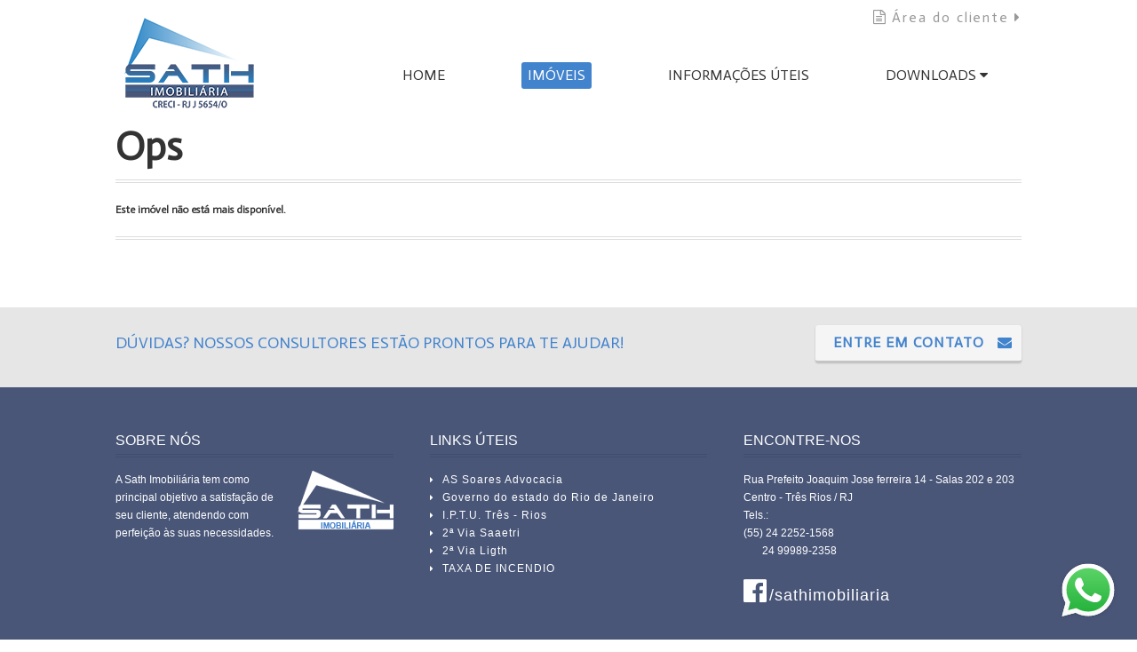

--- FILE ---
content_type: text/html; charset=UTF-8
request_url: http://sathimobiliaria.com.br/imovel/151:apartamento
body_size: 5532
content:
<!DOCTYPE html>

<html lang="en">
<head>
    <meta charset="utf-8">
<meta name="viewport" content="width=device-width, initial-scale=1.0">
<link href="https://fonts.googleapis.com/css?family=Actor" rel="stylesheet">
<!--link rel="shortcut icon" href="/site/img/favicon.ico"-->
<link rel="stylesheet" href="/site/css/style.css">
<link rel="stylesheet" href="/site/css/custom.css">
<link rel="stylesheet" href="https://fonts.googleapis.com/css?family=Roboto+Condensed:400,700,400italic,700italic">

<script src="/site/js/respond.min.js"></script>
<script>
    (function (i, s, o, g, r, a, m) {
        i['GoogleAnalyticsObject'] = r;
        i[r] = i[r] || function () {
            (i[r].q = i[r].q || []).push(arguments)
        }, i[r].l = 1 * new Date();
        a = s.createElement(o),
                m = s.getElementsByTagName(o)[0];
        a.async = 1;
        a.src = g;
        m.parentNode.insertBefore(a, m)
    })(window, document, 'script', 'https://www.google-analytics.com/analytics.js', 'ga');

    ga('create', 'UA-75280081-1', 'auto');
    ga('send', 'pageview');

</script>
    <link rel="canonical" href="PROTOCOLO_PADRAO://sathimobiliaria.com.br/imovel/151:apartamento"/>

    <title>Apartamento | Sath imobiliária</title>
    <meta name="keywords" content=""/>
    <meta name="description" content=""/>

    <meta property="og:type" content="blog"/>
    <meta property="og:url" content="PROTOCOLO_PADRAO://sathimobiliaria.com.br/imovel/151:apartamento"/>
    <meta property="og:title" content="Apartamento | Sath imobiliária"/>
    <meta property="og:image" content="PROTOCOLO_PADRAO://sathimobiliaria.com.br/assets/imoveis/151/detalhe/principal.jpeg"/>
    <meta property="og:site_name" content="Sath imobiliária"/>
    <meta property="og:description" content=""/>


    <script type="text/javascript"
            src="//platform-api.sharethis.com/js/sharethis.js#property=5936146d4d0c3c00119ed36a&product=inline-share-buttons"></script>
</head>

<body id="imovel">


<header>
    <div class="header-inner">
        <a target="_blank" href="https://clienteonlinelocacao.clienteonline.com.br/login.php?sigla=wsz" id="linkTopRight"> <i class="fa fa-file-text-o"></i> &Aacute;rea do cliente <i class="fa fa-caret-right"></i></a>
        <div id="nav">
            <ul>
                <li><a href="/" >Home</a></li>
                <li><a href="/imoveis" id="current">Imóveis</a></li>
                <li><a href="/novidades" >Informações úteis</a></li>
                <li class="dropdown desktop">Downloads <i class="fa fa-caret-down"></i>
                    <ul>
                        <li class="desktop"><a target="_blank" href="https://clienteonlinelocacao.clienteonline.com.br/login.php?sigla=wsz">Área do cliente</a></li>
                        <li class="desktop"><a  href="/documentos">Modelos de documentos</a></li>
                    </ul>
                </li>
                <li class="movel"><a target="_blank" href="https://clienteonlinelocacao.clienteonline.com.br/login.php?sigla=wsz">Área do cliente</a></li>
                <li class="movel"><a  href="/documentos">Modelos de documentos</a></li>
            </ul>
        </div>
        <a href="/" id="logo"><img src="/site/img/logo.png" alt="Sath imobiliária"></a>
        <div class="space20"></div>
    </div><!-- /header-inner -->
</header>
    <div id="wrapper">
        <h1>Ops</h1>

        <div class="two_thirds">
            <h5>Este imóvel não está mais disponível.</h5>
        </div>
        <div class="one_third last">

        </div>
        <div class="clear"></div>

        <hr/>

    </div><!-- /wrapper -->

    

<div class="testimonial">
    <blockquote>
        Dúvidas? Nossos consultores estão prontos para te ajudar!
        <a href="/contato">
            <button class="btnBusca">Entre em contato <i class="fa fa-envelope"></i></button>
        </a>
        <div class="space20"></div>
    </blockquote>
</div><!-- /testimonial-->

<div class="footer">
    <div class="footer-inner">
        <div class="one_third">
            <h3>Sobre nós</h3>

            <p>
                <img src="/site/img/logo-rodape.png" alt="Sath imobiliária" class="right">
                A Sath Imobiliária tem como principal objetivo a satisfação de seu cliente, atendendo com perfeição às
                suas necessidades. </p>
        </div>

        <div class="one_third">
            <h3>Links úteis</h3>

            <ul id="linksRodape">
                                    <li><i class="fa fa-caret-right"></i><a href="https://assoaresadvocacia.com.br"
                                                            target="_blank">AS Soares Advocacia</a></li>
                                        <li><i class="fa fa-caret-right"></i><a href="https://www.rj.gov.br/"
                                                            target="_blank">Governo do estado do Rio de Janeiro</a></li>
                                        <li><i class="fa fa-caret-right"></i><a href="https://www1.fgmaiss.com.br/iptu/consultas/impcontapmtr.php"
                                                            target="_blank">I.P.T.U. Três - Rios</a></li>
                                        <li><i class="fa fa-caret-right"></i><a href="https://www1.fgmaiss.com.br/agua/consumidor/impcontasaaetri.php"
                                                            target="_blank">2ª Via Saaetri</a></li>
                                        <li><i class="fa fa-caret-right"></i><a href="https://agenciavirtual.light.com.br/portal/Login_Agencia.aspx"
                                                            target="_blank">2ª Via Ligth</a></li>
                                        <li><i class="fa fa-caret-right"></i><a href="https://www2.cbmerj.rj.gov.br/funesbom/modules.php?name=Servicos&op=resumo#close"
                                                            target="_blank">TAXA DE INCENDIO</a></li>
                                </ul>
        </div>

        <div class="one_third last">
            <h3>Encontre-nos</h3>

            <p>
                Rua Prefeito Joaquim Jose ferreira 14 - Salas 202 e 203
                <br>
                Centro - Três Rios / RJ
                <br>
                Tels.:<br>
                (55) 24 2252-1568
                <br>&nbsp;&nbsp;&nbsp;&nbsp;&nbsp;&nbsp; 24 99989-2358
            </p>

            <ul id="linksRodape">
                <li class="facebook"><i class="fa fa-facebook-official"></i> <a target="_blank"
                                                                                href="https://www.facebook.com/sathimobiliaria">/sathimobiliaria</a>
                </li>
            </ul>
        </div>
        <div class="clear"></div>
    </div>
</div>

<footer>
    <ul>
        <li>Sath Imobiliária</li>
        <li>2017. Todos os direitos reservados.</li>
        <li>Desenvolvido por <a href="http://www.soulsystems.com.br" target="_blank">Soul Systems</a></li>
    </ul>
</footer>


    <style rel="stylesheet" type="text/css">
        .galleria-lightbox-shadow {
            width: calc(100% - 20px);
            height: calc(100% - 20px);
            border-radius: 10px;
            margin: 10px;
            background: #0005;
            box-shadow: 5px 5px 15px #9992;
        }

        .galleria-lightbox-content {
            top: 20px;
            left: 20px;
            right: 20px;
            bottom: 20px;
        }

        .galleria-lightbox-close {
            position: absolute;
            top: 25px;
            right: 25px;
            height: 22px;
            width: 23px;
            background: #fff9;
            text-align: center;
            cursor: pointer;
            color: #444;
            font: 16px/22px arial, sans-serif;
            z-index: 99999;
            box-shadow: 3px 2px 8px;
            border-radius: 11px;
        }

        .galleria-lightbox-title, .galleria-lightbox-counter {
            font-size: 0.9rem;
            font-family: 'Actor';
            font-weight: bold;
            color: #333;
        }

        .galleria-lightbox-next, .galleria-lightbox-prev {

            display: block;
            box-shadow: 4px 4px 16px #777;
            border-radius: 30px;
            width: 50px;
            height: 48px;
            font-size: 2rem;
            color: #0005;
            background: #FFF4;
        }

        .galleria-lightbox-next {
            right: 40px;
            padding: 4px 10px 0 5px;
        }

        .galleria-lightbox-prev {
            left: 40px;
            padding: 4px 18px;
        }

    </style>
        <style rel="stylesheet" type="text/css">

        a #whatsapp {
            position: fixed;
            bottom: 20px;
            right: 20px;
            display: block;
            width: 70px;
            height: 70px;

            /*background-color: #00AA00;*/
            background-image: url("/site/img/WhatsApp.svg");
            background-size: cover;
            cursor: pointer;
            z-index: 10;
        }

        a #whatsapp #textWhatsapp {
            display: block;
            visibility: hidden;
            position: relative;
            margin: 5px 10px 0 0px;
            padding: 10px 10px;
            width: 0px;
            height: 60px;
            background: #151515CC;
            z-index: -1;
            border-radius: 10px;
            color: white;
            transition: width 0.4s;
            transition: margin 0.4s;
        }

        /*a #whatsapp:hover #textWhatsapp {*/
        /*    visibility: visible;*/
        /*    !*display: block;*!*/
        /*    margin: 5px 10px 0 -190px;*/
        /*    width: 190px;*/
        /*}*/

        a #whatsapp:hover #textWhatsapp {
            visibility: visible;
            /*display: block;*/
            margin: 5px 10px 0 -190px;
            width: 190px;
            transition: width 0.4s;
            transition: margin 0.4s;
        }

        @media only screen and (hover: none) and (pointer: coarse) {

            .header-inner {
                height: unset;
            }

            .rslides img {
                height: unset;
                max-width: 90%;
                float: unset;
                margin: auto;
            }


            .rslides-content {
                display: none;
            }

        }

        @media (max-width: 767px) {
            #slider {
                width: 100%;
            }

            #whatsapp {
                width: 50px;
                height: 50px;
                bottom: 10px;
                right: 10px;
            }

            .rslides img {
                height: unset;
                max-width: 90%;
                float: unset;
                margin: auto;
            }

            .rslides-content {
                display: none;
            }
        }

        @media (max-width: 480px) {

            #home #slider {
                margin-bottom: 50px;
                width: 100%;
            }

            #whatsapp {
                width: 50px;
                height: 50px;
                bottom: 10px;
                right: 10px;
            }

            .rslides img {
                height: unset;
                max-width: 95%;
                float: unset;
                margin: 0 7%;
                width: 95%;
            }

            .rslides-content {
                display: none;
            }

            footer {
                padding-bottom: 80px;
            }
        }
    </style>

    <a href="https://api.whatsapp.com/send?1=pt_BR&phone=5524999892358" target="_blank">
        <div id="whatsapp">
            <div id="textWhatsapp">Clique para falar com nossa equipe pelo Whatsapp!</div>
        </div>
    </a>
    

<script src="https://use.fontawesome.com/c493b459d8.js"></script>
<script src="https://ajax.googleapis.com/ajax/libs/jquery/1.9.1/jquery.min.js"></script>
<!-- JavaScript -->
<script src="/site/js/scripts.js"></script>
<script type="text/javascript">

    var reduzido = false;

    function ajustaSubMenus() {
        var larguraTela = $(window).innerWidth();
        if (larguraTela < 820) {
            jQuery('#nav li.movel').show();
            jQuery('#nav li.desktop').hide();
        } else {
            jQuery('#nav li.movel').hide();
            jQuery('#nav li.desktop').show();
        }
    }

    jQuery(document).ready(function () {
        ajustaSubMenus();

        jQuery(window).resize(function () {
            ajustaSubMenus();
        });

        <!-- Facebook Pixel Code -->
        !function (f, b, e, v, n, t, s) {
            if (f.fbq) return;
            n = f.fbq = function () {
                n.callMethod ?
                    n.callMethod.apply(n, arguments) : n.queue.push(arguments)
            };
            if (!f._fbq) f._fbq = n;
            n.push = n;
            n.loaded = !0;
            n.version = '2.0';
            n.queue = [];
            t = b.createElement(e);
            t.async = !0;
            t.src = v;
            s = b.getElementsByTagName(e)[0];
            s.parentNode.insertBefore(t, s)
        }(window, document, 'script',
            'https://connect.facebook.net/en_US/fbevents.js');
        fbq('init', '490824161954611');
        fbq('track', 'PageView');
        <!-- End Facebook Pixel Code -->
    });
</script>
<noscript><img height="1" width="1" style="display:none"
               src="https://www.facebook.com/tr?id=490824161954611&ev=PageView&noscript=1"
    /></noscript>
<!-- JavaScript -->


<script type="text/javascript"
        src="https://maps.google.com/maps/api/js?key=AIzaSyBVrhFivwCIWi2bkl-vcf8rmQUmEeLDzz0&sensor=false"></script>
<script src="/site/js/libs/galleria/galleria-1.5.7.min.js"></script>
<script type="text/javascript">


    jQuery(document).ready(function () {
        function checkmail(input) {
            var pattern1 = /^([A-Za-z0-9_\-\.])+\@([A-Za-z0-9_\-\.])+\.([A-Za-z]{2,4})$/;
            if (pattern1.test(input)) {
                return true;
            } else {
                return false;
            }
        }

        jQuery('#form-contact').submit(function (e) {

            e.stopPropagation();

            $('#contact_message').removeClass('erro ok').hide();

            var destinatario = document.getElementById("destinatario");
            var name = document.getElementById("nome");
            var email = document.getElementById("email");
            var msg = document.getElementById("mensagem");
            var errors = "";

            if (destinatario.value == "") {
                name.className = 'error';
                alert('Por favor, selecione seu destinatário.');
                return false;
            } else if (name.value == "" || name.value == "Nome") {
                name.className = 'error';
                alert('Por favor, digite seu nome.');
                return false;
            } else if (email.value == "") {
                email.className = 'error';
                return false;
            } else if (checkmail(email.value) == false) {
                alert('Por favor, digite um email válido.');
                return false;

            } else if (msg.value == "") {
                msg.className = 'error';
                alert('Por favor, digite sua mensagem.');
                return false;
            } else {
                $.ajax({
                    type: "POST",
                    url: "/site/ajax/enviaContatoImovel.php",
                    data: $("#form-contact").serialize(),
                    success: function (msg) {
                        msg = new String(msg);
                        //alert(msg);
                        if (msg == 1) {
                            //$('#sky-form ul').fadeOut(1000);
                            $('#form-contact input:not([type=submit])').val('');
                            $('#form-contact select option:selected').prop('selected', false);
                            $('#form-contact textarea').val('');
                            $('#contact_message').addClass('ok').fadeIn(2000);
                            var msgRetorno = "Sua mensagem foi enviada. Obrigado pelo contato. Responderemos em breve.";
                            $('#contact_message').html(msgRetorno);
                            return false;
                        } else {
                            $('#contact_message').addClass('erro').fadeIn(2000);
                            var msgRetorno = "Sua mensagem não foi enviada. Por favor tente novamente mais tarde.";
                            $('#contact_message').html(msgRetorno);
                            return false;
                        }
                    }
                });
            }

            return false;
        });

    });



    function buscaEnderecoGoogleMaps(endereco, zoom) {
        console.log(endereco);
        jQuery.ajax({
            url: 'https://maps.google.com/maps/api/geocode/json?key=AIzaSyAEN_oMk2MyKDsanp1A408J63P1ccwViC4&address=' + endereco + '&sensor=false',
            dataType: 'json',
            success: function (a) {
                var lat = a.results[0].geometry.location.lat;
                var lng = a.results[0].geometry.location.lng;
                carregaMapa(lat, lng, endereco, zoom);
            }
        });
    }

    function carregaMapa(lat, long, endereco, zoom) {
        //jQuery('#map').show();
        var latlng = new google.maps.LatLng(lat, long);
        var map = new google.maps.Map(document.getElementById('map'), {
            center: latlng,
            zoom: zoom,
            mapTypeId: google.maps.MapTypeId.ROADMAP
        });
        var marker = new google.maps.Marker({
            position: latlng,
            map: map,
            title: endereco,
            draggable: true
        });
        google.maps.event.addListener(marker, 'dragend', function (a) {
            console.log(a);
            var div = document.createElement('div');
            div.innerHTML = a.latLng.lat().toFixed(4) + ', ' + a.latLng.lng().toFixed(4);
            document.getElementsByTagName('body')[0].appendChild(div);
        });
    }

        buscaEnderecoGoogleMaps('Rua Iglesias Lópes, 1090 - Cantagalo - Três Rios/RJ', 16);
    </script>
<script defer src="https://static.cloudflareinsights.com/beacon.min.js/vcd15cbe7772f49c399c6a5babf22c1241717689176015" integrity="sha512-ZpsOmlRQV6y907TI0dKBHq9Md29nnaEIPlkf84rnaERnq6zvWvPUqr2ft8M1aS28oN72PdrCzSjY4U6VaAw1EQ==" data-cf-beacon='{"version":"2024.11.0","token":"b4de175fe2f340b3a6e3eb2dd79d3bc5","r":1,"server_timing":{"name":{"cfCacheStatus":true,"cfEdge":true,"cfExtPri":true,"cfL4":true,"cfOrigin":true,"cfSpeedBrain":true},"location_startswith":null}}' crossorigin="anonymous"></script>
</body>
</html>

--- FILE ---
content_type: text/css
request_url: http://sathimobiliaria.com.br/site/css/style.css
body_size: 4741
content:
/*

	Domus
	Created: 04/2013
	Version: 1.0
	By: myTheme at ThemeForest.net
	http://themeforest.net/user/myTheme


	...LAYOUT.............
	...HEADER.............
	...FOOTER.............
	...CONTENT............
	...WIDGETS............
	...LISTING............
	...SLIDER.............
	...FORMS..............
	...MISC...............
	...MEDIA QUERIES......



/*-----------------------------------------------------------------------------------*/
/*	LAYOUT
/*-----------------------------------------------------------------------------------*/

body {color:#333;background:#f2f2f2;font-size:13px;line-height:20px;padding-top:5px;}
body:after {content:"";position:absolute;top:0;left:0;width:100%;height:5px;background-image:url(../img/mosaic.png);}
* {margin:0;padding:0;-moz-box-sizing:border-box;-webkit-box-sizing:border-box;box-sizing:border-box;}

header:after, #wrapper:after, .listing a:after, .listing:after, .listing-nav:after, .footer:after, #form-newsletter:after {content:".";display:block;height:0;clear:both;visibility:hidden;}
article, aside, details, figcaption, figure, footer, header, hgroup, menu, nav, section {display:block;}
:focus {outline:0;}

header {background:#e6e6e6;text-align:center;}
#wrapper {padding:40px 15px 0 15px;}


/*-----------------------------------------------------------------------------------*/
/*	HEADER
/*-----------------------------------------------------------------------------------*/

/* logo */
#logo img {margin:10px 0;}
#logo:hover {opacity:0.7;}

/* navigation */
#nav ul {margin:0;padding:0;width:100%;display:block;list-style:none;}
#nav li {text-align:left;}
#nav a {display:block;text-decoration:none;background:#ddd;color:#333;padding:5px 15px;border-bottom:2px solid #e6e6e6;}
.js #nav {clip:rect(0 0 0 0);max-height:0;position:absolute;display:block;overflow:hidden;zoom:1;}
#nav.opened {max-height:9999px;}

/* navigation toggle */
#nav-toggle {display:block;line-height:40px;text-decoration:none;color:#666;background:#ddd url(../img/sprite.png) 100% 100% no-repeat;text-align:center;font-weight:normal;}


/*-----------------------------------------------------------------------------------*/
/*	FOOTER
/*-----------------------------------------------------------------------------------*/

/* testimonial */
.testimonial {padding:30px 15px 10px 15px;margin:10px 0 0 0;clear:both;width:100%;background:#e6e6e6;}
blockquote {margin:0 auto;}
blockquote p {font:italic 16px/1 Georgia,serif;color:#666;text-align:center;display:inline;background:url(../img/blockquote.png) 0 0 no-repeat;padding-left:30px;margin:0;}
blockquote p:after {content:'\201D';}
blockquote img {vertical-align:middle;margin-left:10px;}
blockquote cite {font-style:normal;color:#999;margin-top:10px;clear:both;display:block;}

/* footer */
.footer {clear:both;color:#fff;}
.footer-inner {padding:20px 15px 0 15px;}
.footer-inner a {color:#fff;text-decoration:underline;}
.footer-inner a:hover {color:#ddd;}

/* footer bottom */
footer {clear:both;padding:30px 0 50px 0;font-size:12px;text-align:center;}
footer ul {margin-bottom:10px;}
footer li {display:inline;margin:0 2px;}
footer li:before {content:"//";color:#ccc;margin-right:6px;}
footer li:first-child:before {content:"";}
footer a {color:#999;font-weight:normal;text-decoration:none;border-bottom:1px dotted #bbb;}
footer a:hover {color:#666;border-bottom-style:solid;}
footer p {margin:0;color:#999;}


/*-----------------------------------------------------------------------------------*/
/*	CONTENT
/*-----------------------------------------------------------------------------------*/

/* default margins */
p, blockquote, ul, ol, table, dl, pre, for {margin-bottom:20px;}

/* headers */
h1, h2, h3, h4 {font-weight:400;line-height:1.2;}
h1 {font-size:26px;margin-bottom:20px;border-bottom:4px double #ddd;padding-bottom:10px;font-weight:700;}
h1 small {font-size:inherit;color:#666;font-weight:normal;}
h2 {font-size:18px;margin:0 0 10px;}
h2 a {text-decoration:none;color:#666;}
h2.highlight {text-align:center;margin-bottom:30px;}
h3 {font-size:16px;margin:0 0 5px 0;text-transform:uppercase;}
.footer h3 {background:url(../img/line-horizontal.png) 0 100% repeat-x;padding-bottom:10px;margin-bottom:15px;}
h4 {font-size:14px;margin:0 0 5px 0;}

/* ingress */
.ingress {font-size:18px;line-height:24px;}

/* news date */
.meta {font-size:13px;color:#999;margin:-5px 0 10px 0;}

/* horizontal ruler */
hr {border:0;height:40px;margin:20px 0 0 0;border-top:4px double #ddd;background:transparent;clear:both;}

/* lists */
ul {list-style:square;}

/* links */
a:hover {color:#333;}

/* images */
img {max-width:100%;height:auto;border:0;}
p img {float:left;margin:0 10px 10px 0;}
p img.right {float:right;margin:0 0 10px 10px;}

/* tables */
table {border-spacing:2px;border-collapse:separate;width:100%;}
table thead {text-transform:uppercase;color:#fff;}
table td, table th {padding:5px 10px;text-align:left;}
tbody tr {background:#fafafa;}
tr:nth-child(even) {background:#eaeaea;}


/*-----------------------------------------------------------------------------------*/
/*	WIDGETS
/*-----------------------------------------------------------------------------------*/

/* search widget */
.search {padding:5px;clear:both;position:relative;color:#fff;margin:0 -15px 30px;}
#home .search {margin:-15px -15px 30px -15px;}
.search-inner {border:1px solid rgba(0,0,0,0.1);padding:12px;display:block;}

.search h3 {text-align:center;background:url(../img/line-horizontal.png) 0 50% repeat-x;text-transform:uppercase;}
.search h3 span {padding:0 5px;}
.search small {color:rgba(0,0,0,0.4);font-size:11px;margin:0;}
.search label {text-transform:uppercase;color:#222;color:rgba(0,0,0,0.8);font-size:12px;line-height:26px;}
.search form {margin:10px 0 0 0;}
.search input, .search select {margin-bottom:10px;background-color:#e2e2e2;width:100%;color:#666;}
.search button {margin:10px 0 0 0;background-image:url(../img/sprite.png);background-position:100% 50%;padding:0 10px;}

/* social links */
#social li {display:inline;}
#social li a {display:inline-block;margin:4px 6px 6px 0;text-indent:-9999px;width:24px;height:24px;padding:0;background-image:url(../img/sprite.png);}
#social li a:hover {opacity:0.7;}
#social li a#rss {background-position:-100px -60px;}
#social li a#facebook {background-position:-124px -60px;}
#social li a#twitter {background-position:-148px -60px;}
#social li a#flickr {background-position:-172px -60px;}
#social li a#instagram {background-position:-196px -60px;}
#social li a#google {background-position:-220px -60px;}
#social li a#youtube {background-position:-244px -60px;}
#social li a#vimeo {background-position:-268px -60px;}
#social li a#pinterest {background-position:-292px -60px;}


/*-----------------------------------------------------------------------------------*/
/*	LISTING
/*-----------------------------------------------------------------------------------*/

/* listing nav */
.listing-nav {margin-bottom:25px;}
.listing-nav li {display:inline;font-size:11px;text-transform:uppercase;color:#666;margin-right:5px;}
.listing-nav li:first-child {margin-right:10px;}
.listing-nav a {text-decoration:none;background:#ccc url(../img/sprite.png) 0 -200px;padding:0 10px;text-indent:-9999px;width:40px;line-height:30px;display:inline-block;}
.listing-nav a.listing-full {background-position:-40px -200px;}

/* listing */
.listing {margin-bottom:-5px;}
.listing li {margin-bottom:25px;list-style:none;}
.listing.listing-full li.one_half {clear:both;width:100%;}
.listing.listing-full li p {margin-bottom:10px;}

.listing a {font-weight:bold;text-decoration:none;display:block;background:#fafafa;padding:10px 10px 0 10px;position:relative;}
.listing a:hover {background:#fff;}
.listing a:hover h3 span {background:#fff;}
.listing h3 {text-transform:none;background:url(../img/line-horizontal.png) 0 50% repeat-x;}
.listing h3 span {background:#fafafa;padding-right:5px;}

/* featured listing */
.featured {position:absolute;top:-2px;right:-2px;background:url(../img/featured.png) no-repeat;width:120px;height:60px;text-indent:-9999px;}

/* price tags */
.price {display:inline-block;margin-bottom:20px;}
.listing .price {margin-bottom:6px;}
[class^="char"] {font-size:18px;line-height:1.2;display:inline-block;background-image:url(../img/price.png);background-position:0 50%;background-repeat:repeat-x;color:#fff;margin-right:1px;text-align:center;position:relative;padding:0 3px;font-weight:700;font-style:normal;width:1em;}
[class^="char"]:after {content:"";background:url(../img/price.png) 0 50% repeat-x;position:absolute;top:0;left:0;width:100%;height:100%;}
.listing [class^="char"] {font-size:14px;}

/* listing content */
.listing img {margin:0 0 5px 0;}
.listing.listing-full img {float:right;margin:0 0 10px 10px;}
.listing p {font-weight:normal;font-style:normal;color:#333;font-size:13px;line-height:16px;display:none;}
.listing-full p {display:block;}
.listing-full h3 {clear:both;}

/* listing info */
.listing-info {margin:0 0 10px 0;}
.listing-full .listing-info {margin:0 0 5px 0;}
.listing-info li {display:inline;color:#333;font-weight:normal;padding-left:16px;background-position:0 50%;background-repeat:no-repeat;font-size:13px;margin-right:8px;}
.listing-info li.listing-info-beds {background-image:url(../img/listing-info-beds.png);}
.listing-info li.listing-info-baths {background-image:url(../img/listing-info-baths.png);}
.listing-info li.listing-info-area {background-image:url(../img/listing-info-area.png);}

/* pages navigation */
.pages {clear:both;}
.pages li {display:inline-block;margin-right:4px;list-style:none;color:#999;}
.pages a {background:#ddd;color:#999;text-decoration:none;padding:0 4px;font-weight:normal;}
.pages a:hover {background:#ccc;}

/* features  */
.features li {display:inline-block;margin:8px 10px 0 0;padding:0 8px;text-decoration:none;text-transform:uppercase;color:#fff;font-size:11px;}


/*-----------------------------------------------------------------------------------*/
/*	SLIDER
/*-----------------------------------------------------------------------------------*/

#home #wrapper {padding-top:0;}

/* slides */
#slider {position:relative;z-index:0;margin:0 -15px 15px -15px;}

.rslides {clear:both;position:relative;list-style:none;overflow:hidden;width:100%;margin:0;}
.rslides li {-webkit-backface-visibility:hidden;position:absolute;display:none;width:100%;left:0;top:0;}
.rslides li:first-child {position:relative;display:block;float:left;}
.rslides img {display:block;float:left;border:0;margin-bottom:0;width:auto;max-width:none;height:360px;}

/* slides content */
.rslides-content {position:absolute;left:0;bottom:20px;width:90%;}
.rslides-content h2 {font-size:28px;line-height:1.2;color:#fff;margin-bottom:20px;display:inline-block;padding:8px 20px 8px 15px;font-weight:300;}
.rslides-content p {clear:both;line-height:1.5;color:#eee;padding:10px 20px 10px 15px;display:inline-block;background:#222;background:rgba(0,0,0,0.8);}
.rslides-content p a {color:#eee;border-bottom:2px solid #555;border-bottom:2px solid rgba(255,255,255,0.3);text-decoration:none;}

/* slides navigation */
.next, .prev {position:absolute;bottom:5px;display:block;width:30px;height:30px;text-indent:-9999px;background-color:#222;background-color:rgba(0,0,0,0.8);background-image:url(../img/sprite.png);background-repeat:no-repeat;z-index:9999;}
.next {background-position:100% 0;}
.prev {background-position:-400px 0;left:5px;}
.next:hover {background-position:100% -30px;}
.prev:hover {background-position:-400px -30px;}

/* slides pages */
.rslides_tabs {position:absolute;left:0;bottom:-20px;text-align:center;width:100%;z-index:999;}
.rslides_tabs li {display:inline;list-style:none;text-indent:-9999px;}
.rslides_tabs li a {display:inline-block;line-height:30px;width:10px;height:10px;margin:0 3px;background-color:#222;background-color:rgba(0,0,0,0.6);}
.rslides_tabs li.rslides_here a {background-color:#666;background-color:rgba(255,255,255,0.3);}


/*-----------------------------------------------------------------------------------*/
/*	FORMS
/*-----------------------------------------------------------------------------------*/

label {line-height:30px;}
label em {color:#999;margin-left:4px;}
button, input, textarea, select {font-family:inherit;font-size:100%;}
input, textarea, select {width:100%;color:#333;padding:7px;margin-bottom:20px;display:block;border:0;background:#ddd;line-height:normal;}

input:focus, textarea:focus {background:#d8d8d8;}
textarea {overflow:auto;vertical-align:top;}
button {display:block;padding:0 10px;color:#fff;border:0;font-weight:bold;margin-bottom:20px;line-height:30px;clear:both;cursor:pointer;width:100%;text-transform:uppercase;border-bottom:2px solid rgba(0,0,0,0.2);}

/* errors */
em.error {height:0;display:none;text-indent:-9999px;float:right;}
input.error, textarea.error {background:#FFEDED;}

/* newsletter */
#form-newsletter input {width:80%;float:left;background:url(../img/transparent-black-010.png);background:rgba(0,0,0,0.1);color:#eee;color:rgba(255,255,255,0.6);opacity:1;}
#form-newsletter input:focus {background-color:rgba(0,0,0,0.15);}
#form-newsletter ::-webkit-input-placeholder {color:rgba(255,255,255,0.6);opacity:1;}
#form-newsletter ::-moz-placeholder {color:rgba(255,255,255,0.6);opacity:1;}
#form-newsletter button {clear:none;margin:0 0 20px 0px;width:20%;line-height:30px;padding:0;background-image:url(../img/sprite.png);background-position:0 50%;borde:0;}


/*-----------------------------------------------------------------------------------*/
/*	MISC
/*-----------------------------------------------------------------------------------*/

/* border-radius */
input, textarea, select, button, img, .button, .rslides_nav, .pages a, [class^="char"], [class^="char"]:after, .features li, .listing a, .listing-nav a {border-radius:3px;}
#form-newsletter input {border-radius:3px 0 0 3px;}
#form-newsletter button, .rslides-content h2, .rslides-content p {border-radius:0 3px 3px 0;}
.rslides_tabs li a {border-radius:100px;}
.rslides img, #logo img {border-radius:0;}

/* box-shadow */
button {-webkit-box-shadow:0 1px 2px rgba(0,0,0,0.2);box-shadow:0 1px 2px rgba(0,0,0,0.2);}
input, textarea, select {-webkit-box-shadow:1px 1px 1px rgba(0,0,0,0.1) inset;box-shadow:1px 1px 1px rgba(0,0,0,0.1) inset;}
.button {-webkit-box-shadow:0 0 1px rgba(0,0,0,0.3);box-shadow:0 0 1px rgba(0,0,0,0.3);}
.listing a {-webkit-box-shadow:0 1px 2px rgba(0,0,0,0.1);box-shadow:0 1px 2px rgba(0,0,0,0.1);}
.listing a:hover {-webkit-box-shadow:0 1px 4px rgba(0,0,0,0.2);box-shadow:0 1px 4px rgba(0,0,0,0.2);}

/* text-shadow */
.price {text-shadow:0 1px 1px rgba(0,0,0,0.1);}

/* transition */
a, input, textarea {-webkit-transition:all .2s;-moz-transition:all .2s;-o-transition:all .2s;transition:all .2s;}


/*-----------------------------------------------------------------------------------*/
/*	MEDIA QUERIES
/*-----------------------------------------------------------------------------------*/

@media screen and (min-width: 235px) {
	
	/* search */
	.search .one_half {float:left;display:inline;width:48%;margin:0 4% 0 0;}
	.search .one_half.last {margin-right:0;}
	
}

@media screen and (min-width: 500px) {

	/* layout */
	#wrapper, footer, .footer-inner, .header-inner, .testimonial blockquote {width:460px;margin:0 auto;}
	#wrapper {padding:40px 0 0 0;}
	#home #wrapper {position:relative;margin-top:-140px;}
	#home header {padding-bottom:140px;}
	.footer-inner {padding:30px 0 10px 0;}
	.testimonial {padding:30px 15px 30px 15px;}
	
	/* slider */
	#slider {margin:0 0 15px 0;}
	#home #slider {margin:0;}
	
	/* navigation */
	#nav-toggle {border-radius:3px 3px 0 0;}
	#nav a {border-radius:3px;}
	
	/* search */
	#home .search {border-radius:0 0 3px 3px;margin:0 0 30px 0;}
	.search {border-radius:3px;margin:0 0 30px 0;}
	
	/* typography */
	h2 {font-size:22px;}
	h2.highlight {background:url(../img/line-horizontal.png) 0 50% repeat-x;text-align:center;margin-bottom:30px;}
	h2.highlight span {background:#F0F0F0;padding:0 15px;}
	
}


@media screen and (min-width: 820px) {
	
	/* layout */
	body {font-size:14px;}
	#wrapper, footer, .footer-inner, .header-inner, .testimonial blockquote {width:96%;}
	#property #slider, #property .rslides {width:100%;}
	header {padding:10px 0 30px;background:#e6e6e6;}
	#home header {padding-bottom:140px;}
	#wrapper {padding:60px 0 0 0;}
	#home #wrapper {position:relative;margin-top:-100px;}
	.testimonial {padding:30px 0;margin:20px 0 0 0;}
	
	/* responsive navigation */
	.js #nav {position:relative;max-height:none;overflow:visible;}
	#nav-toggle {display:none;}
  
	/* navigation */
	#nav {background:url(../img/line-horizontal.png) 50% 50% repeat-x;}
	#nav li {display:inline-block;position:relative;text-transform:uppercase;padding:0 3px;margin:0 8px;background:#e6e6e6;}
	#nav a {display:inline-block;background:none;border:0;padding:5px 7px;}
	#nav a:hover {color:#666;}
	#nav a#current {color:#fff;position:relative;padding:5px 7px;}
	#nav a#current:after {content:"";position:absolute;bottom:-10px;left:50%;width:10px;height:10px;background-image:url(../img/sprite.png);margin-left:-5px;}
	
	/* slider */
	#slider, #home #slider {width:100%;margin:0 0 40px 0;}
	.rslides {width:100%;}
	.rslides img {display:block;height:auto;float:left;width:100%;border:0;margin-bottom:0;border-radius:3px;}
	
	#home .rslides img {width:auto;max-width:none;height:360px;}
	
	#home .rslides img {height:360px;}
	.rslides-content h2 {font-size:38px;float:left;}
	.rslides-content p {font-size:14px;width:60%;float:left;}
	
	
	/* search */
	#home .search {position:absolute;right:0;top:0;height:360px;width:270px;margin:0;border-radius:0 3px 3px 0;}
	#home .search-inner {height:350px;}
	.search {border-radius:3px;margin:0 0 30px 0;}
	
	/* testimonial */
	blockquote cite {margin:0 0 0 20px;clear:none;display:inline;}
	
	/* listing */
	.listing.listing-full a {padding:20px 20px 10px 20px;}
	.listing.listing-full h3 {background:none;clear:none;}
	
	/* basic grid system */
	.one_half, .one_third, .two_thirds, .one_fourth, .three_fourths, .search .one_half {float:left;display:inline;width:48%;margin:0 4% 0 0;}
	.one_third {width:30.666666%;}
	.two_thirds {width:65.333333%;}
	.one_fourth {width:22%;}
	.three_fourths {width:74%;}
	.last, .search .one_half.last {margin-right:0;}
	.clear {clear:both;}
	
}

@media screen and (min-width: 1080px) {

	/* layout */
	#wrapper, heade, footer, .footer-inner, .header-inner, .testimonial blockquote  {width:1020px;}
	.testimonial {margin:40px 0 0 0;}
	.footer-inner {padding:50px 0 30px 0;}
	footer {padding:40px 0 80px 0;}	

	/* typography */
	h1 {font-size:44px;}
	
	/* slider */
	#property #slider {width:100%;}
	#property .rslides {width:100%;}	
	
	/* price tags */
	[class^="char"] {font-size:24px;}
	.listing [class^="char"] {font-size:16px;}	
	
}






/* FONT */

body {
    font-family:'Roboto Condensed',Arial,sans-serif;
}


/* BACKGROUNDS AND COLORS */

/* color of the border on the top of the page */
body:after {
    background-color:#4283CD;
}

/* background color of the current menu item */
@media screen and (min-width: 820px) {
    #nav #current, #nav a#current:after {
        background-color:#4283CD;
    }
}

/* background color of the headers in the slider */
.rslides-content h2 {
    background:#4283CD;
}

/* hover color for the slider navigation arrows */
.next:hover, .prev:hover {
    background-color:#4283CD;
}

/* background color of the form buttons */
button {
    background-color:#4283CD;
}

/* background color of the features tags in the room pages */
.features li {
    background-color:#4283CD;
}

/* background colors for the search widget */
.search, .search h3 span {
    background-color:#4283CD;
}

/* background color for the active listing type */
a.listing-active {
    background-color:#4283CD;
}

/* background color for the price tags */
[class^="char"] {
    background-color:#4283CD;
}

/* border color for the links in the slider content */
.rslides-content p a:hover {
    border-color:#4283CD;
}

/* background color of the footer area */
.footer {
    background-color:#4283CD;
}

/* color for the links in the content */
a {
    color:#4283CD;
}

--- FILE ---
content_type: text/css
request_url: http://sathimobiliaria.com.br/site/css/custom.css
body_size: 2953
content:
/*GERAL*/
body{
    padding-top: 0px;
    font-family: 'Actor', sans-serif;
    background: #FFF;
}

body:after, body#home:after {
    background: none;
    background-color: none;
    background-image: none;
}
h3.tituloSite{
    text-align: center;
    color: #495678;
    font-size: 1.5em;
    margin: 40px 0 20px 0;
}


/*TOPO*/
header{
    background: #FFF;
}
.header-inner{
    position: relative;
    height: 100px;
}
.header-inner #logo{
    position: absolute;
    left: 0px;
}
.header-inner #nav{
    position: relative;
    float: right;
    margin-top: 60px;
}

/*MENU*/
#nav-toggle{
    background: #ddd;
}

#nav #current, #nav a#current:after {
    background-color: #4283cd;
}
#nav ul li.movel {
    display: none;
}
#nav ul li.desktop {
    display: none;
}
#nav ul li a:hover {
    color: #4283cd;
}
#nav ul li.dropdown {
    display: inline;
    position: relative;
}
#nav ul li.dropdown ul {
    position: absolute;
    top: 100%;
    right: -2px;
    z-index: 1000;
    display: none;
    float: left;
    min-width: 160px;
    padding: 0px;
    margin: 1px 0 0;
    list-style: none;
    background: #FFF;
    border: solid 1px #CCC;
}


#nav ul li.dropdown:hover ul {
    display: block;
    width: 250px;
}

#nav ul li.dropdown > ul li {
    clear: both;
    width: 100%;
    border: solid 1px #F9F9F9;
    border-bottom: solid 1px #CCC;
    margin: 0;
    position: static;
    padding: 5px;
}

/*BANNER HOME*/
#slider .rslides .shadow{
    width: 100%;
    position: absolute;
    z-index: 2;
    height: 100px;
    /* Permalink - use to edit and share this gradient: http://colorzilla.com/gradient-editor/#000000+46,000000+100&0+0,0.8+100 */
    background: -moz-linear-gradient(top,  rgba(0,0,0,0) 0%, rgba(0,0,0,0.37) 46%, rgba(0,0,0,0.8) 100%); /* FF3.6-15 */
    background: -webkit-linear-gradient(top,  rgba(0,0,0,0) 0%,rgba(0,0,0,0.37) 46%,rgba(0,0,0,0.8) 100%); /* Chrome10-25,Safari5.1-6 */
    background: linear-gradient(to bottom,  rgba(0,0,0,0) 0%,rgba(0,0,0,0.37) 46%,rgba(0,0,0,0.8) 100%); /* W3C, IE10+, FF16+, Chrome26+, Opera12+, Safari7+ */
    filter: progid:DXImageTransform.Microsoft.gradient( startColorstr='#00000000', endColorstr='#cc000000',GradientType=0 ); /* IE6-9 */
    bottom: 0px;
    z-index: 5;
}

.rslides-content {
    position: absolute;
    width: 1020px;
    bottom: 0;
    left: 23%;
    background: none;
    z-index: 10;
    height: 70px;
}

.rslides-content h2 {
    background: none;
    position: absolute;
    bottom: -20px;
    width: 80%;
}
.rslides-content .btnSlide {
    background: #FFF;
    border-radius: 5px;
    width: 200px;
    position: absolute;
    right: 0;
    bottom: 20px;
    padding: 9px 20px;
    font-size: 17px;
    color: #4283C9;
    text-transform: uppercase;

}
.rslides-content .btnSlide span {
    color: #495678;
}
.rslides-content .btnSlide i.fa {
    position: absolute;
    right: 10px;
    color: #555;
    top: 10px;
}


.next, .prev {
    bottom: 250px;
    background-color: rgba(0,0,0,0.2);
}
.next:hover, .prev:hover {
    background-color: rgba(0,0,0,1);
}
.next {
    right: 30px;
}
.prev {
    left: 30px;
}


/*BUSCA HOME*/
.search{
    background: #495678;
    height: auto;
}
.search button{
    background: #FFF;
    color: #495678;
}
.search label{
    color: #FFF;
}

/*LISTAGEM*/
ul.listing li h3{
    font-size: 14px;
    margin: 5px 0;
    letter-spacing: 0.5px;
}
ul.listing li h2{
    font-size: 16px;
    margin: 5px 0;
    letter-spacing: 0.5px;
}

ul.listing li{
    position: relative;
    border-radius: 4px;

}
ul.listing li a{
    z-index: 1;
    transition: all .3s ease-in-out;
    border: solid 1px #EEE;
}
ul.listing li .shadow{
    width: 100%;
    height: 26px;
    position: absolute;
    bottom: -13px;
    background-image: url(../img/shadow-box.png);
    background-repeat: no-repeat;
    background-position: center;
    z-index: 0;
    transition: all .3s ease-in-out;
    margin: auto;
}
ul.listing li:hover a{
    margin-top: -10px;
    margin-bottom: 10px;

    /*transform: scale(1.02);*/
}
ul.listing li:hover .shadow{
    bottom: -13px;
    transform: scale(0.95);
}

ul.listing li ul.listing-info li {
    font-size: 11px;
    border: none;
    font-family: 'Trebuchet MS', sans-serif;
}

ul.listing li h3 small {
    float: right;
    background: #F9F9F9;
    padding: 0 5px;
    font-size: 14px;
    font-family: 'Trebuchet MS', sans-serif;
}

button.btnBusca{
    width: auto;
    float: right;
    background: #F5F5F5;
    color: #4283cd;
    font-size: 16px;
    padding: 5px 10px 5px 20px;
    letter-spacing: 1px;
    text-align: right;    
}
button.btnBusca i.fa{
    margin-left: 10px;
}
button.btnBusca:hover{
    background: #FFF;
    box-shadow: 0 3px 2px rgba(0,0,0,0.6);
    border: solid 1px #CCC;
    padding: 4px 9px 4px 19px;
    margin-bottom:22px;
}

div.blocoNovidades{
    background: #495678;    
    position: relative;
    clear: both;
    min-height: 100px;
    padding: 20px 10px;
}
div.blocoNovidades .wrapper{
    width: 1020px;
    margin: auto;
}
div.blocoNovidades h3.tituloSite{
    color: #FFF;
}

div.blocoNovidades ul li{
    border: none;
}

ul.listing li a {
    z-index: 1;
    transition: all .3s ease-in-out;
    border: solid 1px #EEE;
}
div.blocoNovidades ul.listing li a, #novidades ul.listing li a{
    height: 350px;
    overflow: hidden;
    min-height: 340px;
}
div.blocoNovidades ul.listing li a .labelData, #novidades ul.listing li a .labelData{
    position: absolute;
    bottom: 2px;
    right: 8px;
    font-size: 10px;
    font-family: Trebuchet MS, sans-serif;
    font-weight: normal;
    color: #999;
}
div.blocoNovidades ul li h5{
    color: #555;
    text-align: justify;
    padding: 10px 5px;
    font-size: 14px;
}
#novidades .listing li h5{
    color: #555;
    text-align: justify;
    padding: 10px 5px;
    font-size: 14px;
}

.testimonial blockquote{
    font-size: 18px;
    text-transform: uppercase;
    color: #4283cd;
}

.testimonial .btnBusca{
    margin: -10px 0;
}
.testimonial .btnBusca:hover{
    margin-bottom: -9px;
}

/*RODAPÉ*/
.footer {
    background: #495678;
    font-size: 12px;
    font-family: 'Trebuchet MS', sans-serif;
}

.footer ul#linksRodape li{
    list-style: none;
}
.footer ul#linksRodape li i.fa{
    font-size: 10px;
    margin: 0 10px 0 0;
}
.footer ul#linksRodape li.facebook i{
    font-size: 30px;
    margin: 0;
}
.footer ul#linksRodape li.facebook a{
    font-size: 18px;
    margin: 0;
}

.footer ul#linksRodape li a{
    text-decoration: none;
    font-size: 12px;
    letter-spacing: 1px;
}

footer {
    padding: 15px 0 10px 0;
    font-family: 'Trebuchet MS', sans-serif;
}

footer li:before {
    content: " | ";
    color: #4283C9;
    margin-right: 6px;
}
footer li a {
    color: #4283C9;
    text-decoration: none;
}


/*IMÓVEL'*/

#imovel #wrapper h1 small{
    float: right;
    font-size: 30px;
    padding: 15px 0;
    color: #4283C9;
}


.galleria{ height: 500px; }
p.justify{
    text-align: justify;
}

.space20{
    clear: both;
    width: 100%;
    margin: 10px 0;
}


/*PAGINACAO*/
ul.pages{
    position: relative;
    margin: auto;
    clear: none;
    float: none;
    text-align: center;
    margin-top: 20px;
    border-top: solid 1px #CCC;
    padding-top: 15px;
}

ul.pages li{
    color: #555;
    padding: 5px;
    font-size: 20px;
    font-family: Trebuchet MS, sans-serif;
}

ul.pages li span{
    background: #ffffff;
    color: #4283cd;
    text-decoration: none;
    padding: 3px 10px;
    font-weight: normal;
    border: solid 1px #EEE;
    border-radius: 3px;
}

ul.pages li a{
    background: #4283CD;
    color: #FFF;
    text-decoration: none;
    padding: 3px 10px;
    font-weight: normal;
}

#linhaRegistrosEncontrados{
    text-align: right;
    padding-bottom: 10px;
    border-bottom: 1px solid #CCC;
    margin-bottom: 20px;
    font-family: 'Trebuchet MS', sans-serif;
}

ul.listing li h3 small.consulte{
    color: #999;
    font-size: 12px;
}

#documentos ul.listing li a{
    position: relative;
    min-height: 80px;
}
#documentos ul.listing li a .label{
    padding: 0px 5px 10px 0;
    width: 90%;
}
#documentos ul.listing li a i{
    max-width: 15%;
    font-size: 30px;
    position: absolute;
    top: 10px;
    right: 10px;
}


/*CONTATO / CONTATO IMÓVEL*/
#form-contact input[type=text], #form-contact textarea{
    background: #fdfcfc;
    box-shadow: 2px 2px 2px #BBB;
    border: solid 1px #DDD;
    font-family: 'Trebuchet MS', sans-serif;
}
#form-contact input[type=text]:focus, #form-contact textarea:focus{
    border: solid 1px #4283cd;
}

#contact_message {
    clear: both;
    display: none;
    font-size: 16px;
    margin-bottom: 20px;
    padding: 10px;
    text-align: left;
}

#contact_message.erro {
    color: #900;
    border: solid 1px #cca4a4;
    background: #fff6f6;
}

#contact_message.ok {
    color: #090;
    border: solid 1px #8dd28d;
    background: #f7fff7;
}



@media screen and (max-width: 1650px){
    .rslides-content {
        left: 19%;
    }
}
@media screen and (max-width: 1380px){
    .rslides-content {
        width: 80%;
        left: 10%;
    }
    .rslides-content  h2{
        width: 70%;
        left: 0;
        font-size: 28px;
    }
    .rslides-content .btnSlide {
        right: 5%;
    }

    .next, .prev {
        bottom: 50%;
    }
}

@media screen and (min-width: 820px){
    #nav {
        background: none;
    }
    #nav li{
        background: none;
        font-size: 16px;
        margin: 0 35px;
    }
    #nav li a i.fa{
        margin: 0 5px;
    }

    #home header {
        padding-bottom: 50px;
    }

    #wrapper {
        padding: 0;
    }

    .header-inner #linkTopRight{
        position: absolute;
        right: 0;
        color: #999;
        font-size: 16px;
        text-decoration: none;
        letter-spacing: 0.12em;
    }
    .header-inner #linkTopRight:hover{
        color: #555;
    }

    #nav li:last-child{
        margin-right: 0;
    }

    #nav a#current:after {
        width: 0px;
        height: 0px;
        background-image: none;

    }

    #slider, #home #slider {
        width: 98%;
        margin: 0 1% 0px 1%;
    }
    #home .rslides img {
        width: 100%;
        height: auto;
    }

    #home #wrapper {
        margin-top: 0px;
    }

    #home .search {
        position: relative;
        width: 100%;
        height: auto;
    }

    #home .search .search-inner {
        height: auto;
    }


}

@media screen and (max-width: 1024px){

    div.blocoNovidades .wrapper{
        width: 100%;
    }

}
@media screen and (max-width: 820px){
    #nav.opened {
        width: 100%;
    }

    #logo img{
        margin: 30px 0 0 0;
    }

    #wrapper {
        padding: 0;
    }

    .header-inner{
        height: auto;
    }
    .header-inner #logo {
        position: relative;
        left: 0;
        top: 0;
    }

    #home header {
        padding-bottom: 50px;
    }
    #home #slider {
        margin-bottom: 170px;
    }


    .rslides-content h2 {
        width: 80%;
        left: 10%;
        font-size: 18px;
        bottom: 50px;
        text-align: center;
    }

    .header-inner #linkTopRight{
        display: none;
    }

    .galleria{ height: 300px; }
    .galleria-image{ max-height: 300px; }


    .rslides-content .btnSlide, div.blocoNovidades .btnBusca{
        right: 0;
        width: 100%;
        text-align: center;
    }
    .testimonial .btnBusca{
        right: 0;
        width: 100%;
        text-align: center;
        margin-top: 20px;
    }

    ul.listing li:hover a{
        margin-top: 0;
        margin-bottom: 10px;
    }


    div.blocoNovidades .wrapper{
        width: 460px;
    }

}

@media screen and (max-width: 500px){

    .header-inner {
        height: 250px;
    }


    #home .search {
        margin: 0;
    }

    .search .one_half {
        width: 98%;
    }
    div.blocoNovidades .wrapper{
        width: 100%;
    }


}


--- FILE ---
content_type: text/plain
request_url: https://www.google-analytics.com/j/collect?v=1&_v=j102&a=1680310459&t=pageview&_s=1&dl=http%3A%2F%2Fsathimobiliaria.com.br%2Fimovel%2F151%3Aapartamento&ul=en-us%40posix&dt=Apartamento%20%7C%20Sath%20imobili%C3%A1ria&sr=1280x720&vp=1280x720&_u=IEBAAEABAAAAACAAI~&jid=609357964&gjid=986921461&cid=1039903139.1769047162&tid=UA-75280081-1&_gid=68948648.1769047162&_r=1&_slc=1&z=1121539848
body_size: -452
content:
2,cG-SX785JDLMW